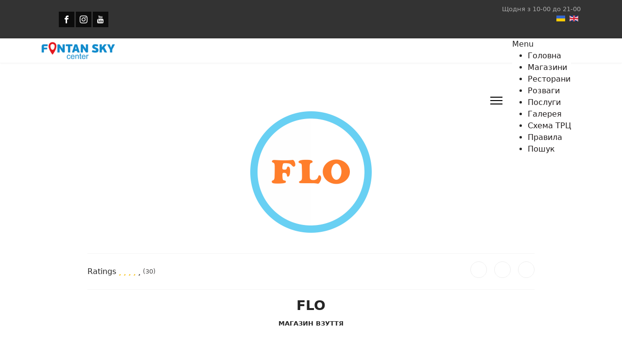

--- FILE ---
content_type: text/html; charset=utf-8
request_url: https://city-mall.com.ua/uk/choloviche-vzuttia/flo-uk.html
body_size: 6205
content:

<!doctype html>
<html lang="uk-ua" dir="ltr">
	<head>
		
		<meta name="viewport" content="width=device-width, initial-scale=1, shrink-to-fit=no">
		<meta charset="utf-8" />
	<base href="https://city-mall.com.ua/uk/choloviche-vzuttia/flo-uk.html" />
	<meta name="keywords" content="Торговый центр. магазины, развлечения, рестораны" />
	<meta name="author" content="Super User" />
	<meta name="description" content="Торговый центр. магазины, развлечения, рестораны" />
	<meta name="generator" content="Helix Ultimate - The Most Popular Joomla! Template Framework." />
	<title>FLO</title>
	<link href="https://city-mall.com.ua/uk/choloviche-vzuttia/flo-uk.html" rel="alternate" hreflang="uk-UA" />
	<link href="https://city-mall.com.ua/en/men-s-shoes/flo-en.html" rel="alternate" hreflang="en-GB" />
	<link href="/templates/shaper_helixultimate/images/favicon.ico" rel="shortcut icon" type="image/vnd.microsoft.icon" />
	<link href="/templates/shaper_helixultimate/favicon.ico" rel="shortcut icon" type="image/vnd.microsoft.icon" />
	<link href="/plugins/system/jce/css/content.css?c6f9f83d666faf066f292b36538065e2" rel="stylesheet" />
	<link href="/media/plg_system_jcemediabox/css/jcemediabox.min.css?2c837ab2c7cadbdc35b5bd7115e9eff1" rel="stylesheet" />
	<link href="/templates/shaper_helixultimate/css/bootstrap.min.css" rel="stylesheet" />
	<link href="/templates/shaper_helixultimate/css/template.css" rel="stylesheet" />
	<link href="/templates/shaper_helixultimate/css/presets/preset5.css" rel="stylesheet" />
	<link href="https://city-mall.com.ua/modules/mod_bm_cool_menu/assets/css/styles.css" rel="stylesheet" />
	<link href="/media/mod_languages/css/template.css?c6f9f83d666faf066f292b36538065e2" rel="stylesheet" />
	<link href="/media/mod_rssocial/css/rssocial-font.css?c6f9f83d666faf066f292b36538065e2" rel="stylesheet" />
	<link href="/media/mod_rssocial/css/rssocial-anim.css?c6f9f83d666faf066f292b36538065e2" rel="stylesheet" />
	<link href="/media/mod_rssocial/css/rssocial.css?c6f9f83d666faf066f292b36538065e2" rel="stylesheet" />
	<style>
h1{font-family: 'Arial', sans-serif;color: #000000;text-decoration: none;}
.logo-image {height:36px;}.logo-image-phone {height:36px;}.logo-image {height:36px;}.logo-image-phone {height:36px;}#sp-footer{ background-color:#ffffff; }.logo-image {height:36px;}.logo-image-phone {height:36px;}#bm-cool-menu-123 .bm-cool-menu{background-color: #ffffff;}#bm-cool-menu-123 .bm-cool-menu ul{background-color: #ffffff;}#bm-cool-menu-123 .bm-cool-menu ul a:hover { background-color: #ed1c24;}#bm-cool-menu-123 .bm-cool-menu li.active > a{ background-color: #ed1c24;}#bm-cool-menu-123 .bm-cool-menu a { color: #1f1b1b;}#bm-cool-menu-123 .bm-cool-menu li:hover > a { color: #118bcc;}#bm-cool-menu-123 .bm-cool-menu-trigger { background-color: #ffffff; }#rssocial-137 .rssocial-icons > li { font-size: 16px; }#rssocial-137 .rssocial-icons .rssocial-caption > a { font-size: 14px; }#rssocial-137 .rssocial-icons-bg .rssocial-link { color: #ffffff; }#rssocial-137 .rssocial-icons-bg .rssocial-link:hover { color: #ffffff; }#rssocial-137 .rssocial-icons-bg .rssocial-link { background-color: rgba(0, 0, 0, 0.75); }#rssocial-137 .rssocial-icons-bg .rssocial-link:hover { background-color: rgba(0, 0, 0, 0.5); }#rssocial-137 .rssocial-caption > a { color: #ffffff; }#rssocial-137 .rssocial-caption > a:hover { color: #ffffff; }#rssocial-137 .rssocial-caption { background-color: rgba(0, 0, 0, 0.75); }#rssocial-137 .rssocial-caption:hover { background-color: rgba(0, 0, 0, 0.5); }
	</style>
	<script type="application/json" class="joomla-script-options new">{"csrf.token":"c5ed032a1f8e4b1a91fc5c34715884b5","data":{"breakpoints":{"tablet":991,"mobile":480},"header":{"stickyOffset":"0"}},"system.paths":{"root":"","base":""}}</script>
	<script src="/media/jui/js/jquery.min.js?c6f9f83d666faf066f292b36538065e2"></script>
	<script src="/media/jui/js/jquery-noconflict.js?c6f9f83d666faf066f292b36538065e2"></script>
	<script src="/media/jui/js/jquery-migrate.min.js?c6f9f83d666faf066f292b36538065e2"></script>
	<script src="/media/plg_system_jcemediabox/js/jcemediabox.min.js?2c837ab2c7cadbdc35b5bd7115e9eff1"></script>
	<script src="/templates/shaper_helixultimate/js/bootstrap.bundle.min.js"></script>
	<script src="/templates/shaper_helixultimate/js/main.js"></script>
	<script src="/media/mod_rssocial/js/rssocial.js?c6f9f83d666faf066f292b36538065e2"></script>
	<script src="/media/system/js/core.js?c6f9f83d666faf066f292b36538065e2"></script>
	<script>
;(function ($) {
	$.ajaxSetup({
		headers: {
			'X-CSRF-Token': Joomla.getOptions('csrf.token')
		}
	});
})(jQuery);jQuery(document).ready(function(){WfMediabox.init({"base":"\/","theme":"standard","width":"","height":"","lightbox":0,"shadowbox":0,"icons":1,"overlay":1,"overlay_opacity":0,"overlay_color":"","transition_speed":300,"close":2,"labels":{"close":"Close","next":"Next","previous":"Previous","cancel":"Cancel","numbers":"{{numbers}}","numbers_count":"{{current}} of {{total}}","download":"Download"},"swipe":true,"expand_on_click":true});});template="shaper_helixultimate";
	</script>
	<script type="application/ld+json">
{"@context":"http:\/\/schema.org","@type":"Organization","name":"Fontan Sky","url":"https:\/\/city-mall.com.ua\/"}
	</script>
	<link href="https://city-mall.com.ua/uk/choloviche-vzuttia/flo-uk.html" rel="alternate" hreflang="x-default" />
<!-- Global site tag (gtag.js) - Google Analytics -->
<script async src="https://www.googletagmanager.com/gtag/js?id=G-YSV12XMMR5"></script>
<script>
  window.dataLayer = window.dataLayer || [];
  function gtag(){dataLayer.push(arguments);}
  gtag('js', new Date());

  gtag('config', 'G-YSV12XMMR5');
</script>
	</head>
	<body class="site helix-ultimate hu com-content view-article layout-blog task-none itemid-205 uk-ua ltr sticky-header layout-fluid offcanvas-init offcanvs-position-right">

		
		
		<div class="body-wrapper">
			<div class="body-innerwrapper">
				
	<div class="sticky-header-placeholder"></div>
<div id="sp-top-bar">
	<div class="container">
		<div class="container-inner">
			<div class="row">
				<div id="sp-top1" class="col-lg-6">
					<div class="sp-column text-center text-lg-start">
												<div class="sp-module "><div class="sp-module-content">
<div id="rssocial-137" class="rssocial-container rssocial-inline rssocial-center ">
		<ul id="rssocial-ul-137" class="rssocial-icons rssocial-icons-bg">
			<li>
		<a id="rssocial-facebook-icon" class="rssocial-link push" target="_blank" href="https://www.facebook.com/fontansky1">
			<span class="rssocial-icon rssocial-icon-facebook"></span>
		</a>
			</li>
	<li>
		<a id="rssocial-instagram-icon" class="rssocial-link push" target="_blank" href="https://www.instagram.com/fontansky">
			<span class="rssocial-icon rssocial-icon-instagram"></span>
		</a>
			</li>
	<li>
		<a id="rssocial-youtube-icon" class="rssocial-link push" target="_blank" href="https://www.youtube.com/channel/UC70DEsGN48sKTzv1d4kRTBw/videos">
			<span class="rssocial-icon rssocial-icon-youtube"></span>
		</a>
			</li>
			</ul>
</div>
</div></div>
					</div>
				</div>

				<div id="sp-top2" class="col-lg-6">
					<div class="sp-column text-center text-lg-end">
							<ul class="sp-contact-info"><li class="sp-contact-time"><span class="far fa-clock" aria-hidden="true"></span> Щодня з 10-00 до 21-00</li></ul>							<div class="sp-module "><div class="sp-module-content"><div class="mod-languages">

	<ul class="lang-inline">
						<li class="lang-active" dir="ltr">
			<a href="/uk/choloviche-vzuttia/flo-uk.html">
												<img src="/media/mod_languages/images/uk_ua.gif" alt="Українська (Україна)" title="Українська (Україна)" />										</a>
			</li>
								<li dir="ltr">
			<a href="/en/men-s-shoes/flo-en.html">
												<img src="/media/mod_languages/images/en_gb.gif" alt="English (United Kingdom)" title="English (United Kingdom)" />										</a>
			</li>
				</ul>

</div>
</div></div>
					</div>
				</div>
			</div>
		</div>
	</div>
</div>

<header id="sp-header">
	<div class="container">
		<div class="container-inner">
			<div class="row">
				<!-- Logo -->
				<div id="sp-logo" class="col-auto">
					<div class="sp-column">
						<div class="logo"><a href="/">
				<img class='logo-image '
					srcset='https://city-mall.com.ua/images/logo.png 1x, '
					src='https://city-mall.com.ua/images/logo.png'
					alt='Fontan Sky'
				/>
				</a></div>						
					</div>
				</div>

				<!-- Menu -->
				<div id="sp-menu" class="col-auto flex-auto">
					<div class="sp-column d-flex justify-content-end align-items-center">
						<a id="offcanvas-toggler" aria-label="Menu"  class="offcanvas-toggler-right" href="#"><div class="burger-icon" aria-hidden="true"><span></span><span></span><span></span></div></a>						<div class="sp-module "><div class="sp-module-content">
<script type="text/javascript">
if(typeof jQuery != undefined)
{
    jQuery( document ).ready(function(){
		if (jQuery.browser.msie && jQuery.browser.version.substr(0,1)<7)
		{
			jQuery('#bm-cool-menu-123 li').has('ul').mouseover(function(){
				jQuery(this).children('ul').css('visibility','visible');
			}).mouseout(function(){
				jQuery(this).children('ul').css('visibility','hidden');
			})
		}

		/* Mobile */		
		jQuery("#bm-cool-menu-123 .bm-cool-menu-trigger").on("click", function(){
			jQuery("#bm-cool-menu-123 .bm-cool-menu").slideToggle();
		});

		// iPad
		var isiPad = navigator.userAgent.match(/iPad/i) != null;
		if (isiPad) jQuery('#bm-cool-menu-123 ul').addClass('no-transition');      
    });  
}	
</script><nav id="bm-cool-menu-123" class="bm-cool-menu-wrap">
<div class="bm-cool-menu-trigger">Menu</div>
<ul class="bm-cool-menu" class="">
<li class="item-196"><a href="/uk/" >Головна</a></li><li class="item-183"><a href="/uk/mahazyny.html" >Магазини</a></li><li class="item-184"><a href="/uk/restorany.html" >Ресторани</a></li><li class="item-185"><a href="/uk/rozvahy.html" >Розваги</a></li><li class="item-290"><a href="/uk/servis-uk.html" >Послуги</a></li><li class="item-187"><a href="/uk/halereia.html" >Галерея</a></li><li class="item-411"><a href="/uk/shema-trc.html" >Схема ТРЦ</a></li><li class="item-349"><a href="/uk/rules.html" >Правила</a></li><li class="item-282"><a href="/uk/poshuk.html" >Пошук</a></li></ul>
</nav>
</div></div>

						<!-- Related Modules -->
						<div class="d-none d-lg-flex header-modules align-items-center">
							
													</div>

						<!-- if offcanvas position right -->
													<a id="offcanvas-toggler"  aria-label="Menu" title="Menu"  class="offcanvas offcanvas-toggler-secondary offcanvas-toggler-right d-flex align-items-center" href="#">
							<div class="burger-icon" aria-hidden="true"><span></span><span></span><span></span></div>
							</a>
											</div>
				</div>
			</div>
		</div>
	</div>
</header>
				
<section id="sp-section-1" >

				
	
<div class="row">
	<div id="sp-title" class="col-lg-12 "><div class="sp-column "></div></div></div>
				
</section>
<section id="sp-main-body" >

										<div class="container">
					<div class="container-inner">
						
	
<div class="row">
	
<main id="sp-component" class="col-lg-12 ">
	<div class="sp-column ">
		<div id="system-message-container" aria-live="polite">
			</div>


		
		<div class="row justify-content-center">
	<div class="col-xl-10">
		<div class="article-details " itemscope itemtype="https://schema.org/Article">
			<meta itemprop="inLanguage" content="uk-UA">
			
			
								<div class="article-full-image">
		<img src="/images/2023/07/03/flo-logo1.png" alt="FLO" itemprop="image">
	</div>

			
						
						<div class="article-can-edit d-flex flex-wrap justify-content-between">
												</div>
									
						
									
						
						
							<div class="article-ratings-social-share d-flex justify-content-end">
					<div class="me-auto align-self-center">
																				<div class="article-ratings" data-id="1680">
	<span class="ratings-label">Ratings</span>
	<div class="rating-symbol">
		<span class="rating-star" data-number="5"></span><span class="rating-star active" data-number="4"></span><span class="rating-star active" data-number="3"></span><span class="rating-star active" data-number="2"></span><span class="rating-star active" data-number="1"></span>	</div>
	<span class="fas fa-circle-notch fa-spin" aria-hidden="true" style="display: none;"></span>
	<span class="ratings-count">(30)</span>
</div>
											</div>
					<div>
						<div class="article-social-share">
	<div class="social-share-icon">
		<ul>
											<li>
					<a class="facebook" onClick="window.open('http://www.facebook.com/sharer.php?u=https://city-mall.com.ua/uk/choloviche-vzuttia/flo-uk.html','Facebook','width=600,height=300,left='+(screen.availWidth/2-300)+',top='+(screen.availHeight/2-150)+''); return false;" href="http://www.facebook.com/sharer.php?u=https://city-mall.com.ua/uk/choloviche-vzuttia/flo-uk.html" title="Facebook">
						<span class="fab fa-facebook" aria-hidden="true"></span>
					</a>
				</li>
																											<li>
					<a class="twitter" title="Twitter" onClick="window.open('http://twitter.com/share?url=https://city-mall.com.ua/uk/choloviche-vzuttia/flo-uk.html&amp;text=FLO','Twitter share','width=600,height=300,left='+(screen.availWidth/2-300)+',top='+(screen.availHeight/2-150)+''); return false;" href="http://twitter.com/share?url=https://city-mall.com.ua/uk/choloviche-vzuttia/flo-uk.html&amp;text=FLO">
						<span class="fab fa-twitter" aria-hidden="true"></span>
					</a>
				</li>
																												<li>
						<a class="linkedin" title="LinkedIn" onClick="window.open('http://www.linkedin.com/shareArticle?mini=true&url=https://city-mall.com.ua/uk/choloviche-vzuttia/flo-uk.html','Linkedin','width=585,height=666,left='+(screen.availWidth/2-292)+',top='+(screen.availHeight/2-333)+''); return false;" href="http://www.linkedin.com/shareArticle?mini=true&url=https://city-mall.com.ua/uk/choloviche-vzuttia/flo-uk.html" >
							<span class="fab fa-linkedin" aria-hidden="true"></span>
						</a>
					</li>
										</ul>
		</div>
	</div>
					</div>
				</div>
			
			<div itemprop="articleBody">
				<h3 style="text-align: center;"><strong>FLO</strong></h3>
<p style="text-align: center;"><strong><span style="font-size: 10pt;">МАГАЗИН ВЗУТТЯ</span></strong></p>
 
<p>&nbsp;</p>
<p style="text-align: center;"><span style="font-size: 12pt;">FLO об'єднує тисячі типів продуктів, які подобаються споживачам різного стилю і віку від 7 до 70 років.</span><br /><span style="font-size: 12pt;">FLO – відомий у Туреччині магазин взуття з доступними цінами. Магазин пропонує велику колекцію</span><br /><span style="font-size: 12pt;">товарів для жінок, чоловіків та дітей від взуття до аксесуарів.</span><br /><span style="font-size: 12pt;">У СПОРТИВНІЙ категорії FLO найбільш вражаючими є зручні спортивні моделі для повсякденного</span><br /><span style="font-size: 12pt;">носіння, модні кросівки; міцні кросівки, розроблені для занять бігом, та взуття на повітряній підошві</span><br /><span style="font-size: 12pt;">для прогулянок.</span><br /><span style="font-size: 12pt;">У категорії ЧОЛОВІЧОГО взуття у FLO представлені шкіряні моделі, що належать до позачасової моди.</span><br /><span style="font-size: 12pt;">Лофери, які відрізняються простотою, комфортом та стильним зовнішнім виглядом, та повсякденне</span><br /><span style="font-size: 12pt;">взуття, яке доповнює діловий та повсякденний стиль міського життя, ідеальні для елегантного</span><br /><span style="font-size: 12pt;">стильного чоловіка.</span><br /><span style="font-size: 12pt;">Жінки вносять за допомогою взуття FLO особливі штрихи як у повсякденні, так і стильні образи.</span><br /><span style="font-size: 12pt;">ЖІНОЧІ МОДЕЛІ на високому підборі перетворюють класичний образ на елегантний; а комфортні</span><br /><span style="font-size: 12pt;">моделі, у яких можна виконувати тисячі дій, доречні всюди, куди б ви не пішли. Кросівки у білому та</span><br /><span style="font-size: 12pt;">рожевому кольорі на товстій підошві відрізняються ретельно продуманими вишуканими деталями.</span><br /><span style="font-size: 12pt;">Взуття з ДИТЯЧОЇ КОЛЕКЦІЇ FLO привертає увагу малюків своїм дизайном з милими зображеннями.</span><br /><span style="font-size: 12pt;">Дитяче дуже зручне взуття стає улюбленцями малюків, які обожнюють бігати та стрибати. Різнобарвні</span><br /><span style="font-size: 12pt;">дитячі кросівки на липучці та барвисті моделі відповідають тренди дитячої моди.</span><br /><span style="font-size: 12pt;">FLO також пропонує безліч АКСЕСУАРІВ І СУМОК. Серед сумок тут представлені моделі з натуральної</span><br /><span style="font-size: 12pt;">та лакованої шкіри через плече, прикрашені різними деталями, а також елегантні рюкзаки.</span><br /><span style="font-size: 12pt;">Також у магазині представлені різноманітні моделі гаманців, які можна носити в сумці і в руці.</span><br /><span style="font-size: 12pt;">Примітними є й класичні чоловічі сумки та гаманці.</span></p>
<p style="text-align: center;"><strong><span style="font-size: 12pt;">Розташування:</span></strong><br /><span style="font-size: 12pt;">Другий поверх</span></p>
<p style="text-align: center;"><a href="https://www.facebook.com/FLOShoesUkraine"><img style="display: block; margin-left: auto; margin-right: auto;" src="/images/ICON/Facebook.png" alt="Facebook" width="40" height="40" /></a></p>
<p style="text-align: center;"><a href="https://www.instagram.com/floshoes.ua/"><img style="display: block; margin-left: auto; margin-right: auto;" src="/images/ICON/Instagram.png" alt="Instagram" width="40" height="40" /></a><br /><strong><span style="font-size: 12pt;">Час роботи:</span></strong><br /><span style="font-size: 12pt;">Щоденно 10: 00-21:00</span></p>
<p><img style="display: block; margin-left: auto; margin-right: auto;" src="/images/home_foto/ALL_SHOPS/flo_in_Fontan_Sky.jpg" alt="flo in Fontan Sky" /></p>			</div>

			
			
			
									
						
			

			<ul class="pager pagenav">
	<li class="next">
		<a class="hasTooltip" title="INTERTOP" aria-label="наступна стаття: INTERTOP" href="/uk/choloviche-vzuttia/intertop-uk.html" rel="next">
			<span aria-hidden="true">Наступна</span> <span class="icon-chevron-right" aria-hidden="true"></span>		</a>
	</li>
</ul>
			
												</div>

			<div>
<div>


			</div>
</main>
</div>
											</div>
				</div>
						
</section>
<section id="sp-bottom" >

						<div class="container">
				<div class="container-inner">
			
	
<div class="row">
	<div id="sp-bottom1" class="col-sm-col-sm-6 col-lg-3 "><div class="sp-column "><div class="sp-module "><h3 class="sp-module-title">Інформація:</h3><div class="sp-module-content">

<div class="custom"  >
	<p><img src="/images/logo.png" alt="logo" />Fontan Sky Center - улюблені магазини, смачні ресторани, яскраві розваги і задоволені відвідувачі</p></div>
</div></div></div></div><div id="sp-bottom2" class="col-sm-col-sm-6 col-lg-3 "><div class="sp-column "><div class="sp-module "><h3 class="sp-module-title">Наші контакти:</h3><div class="sp-module-content">

<div class="custom"  >
	<div class="adr adress_wrap cmsmasters_theme_icon_user_address"><span class="street-address contact_widget_address">65012, м. Одеса, провулок Семафорний, 4.</span></div>
<p><span class="contact_widget_time cmsmasters_theme_icon_time"><span class="time">Щодня з 10:00 до 21:00.</span></span></p>
<p><span class="contact_widget_url cmsmasters_theme_icon_user_website"><a class="url" href="http://city-mall.com.ua/"></a><a href="http://city-mall.com.ua">http://city-mall.com.ua</a></span></p>
<p>&nbsp;</p>
<p>&nbsp;</p></div>
</div></div><div class="sp-module "><div class="sp-module-content">

<div class="custom"  >
	</div>
</div></div></div></div><div id="sp-bottom4" class="col-lg-6 "><div class="sp-column "><div class="sp-module "><div class="sp-module-content">

<div class="custom"  >
	<p><a href="https://kub.ua/"><img style="float: right;" src="/images/ICON/kub_support_black.png" alt="kub_support_black" width="204" height="76" /></a></p></div>
</div></div></div></div></div>
							</div>
			</div>
			
</section>
<footer id="sp-footer" >

						<div class="container">
				<div class="container-inner">
			
	
<div class="row">
	<div id="sp-footer1" class="col-lg-12 "><div class="sp-column "></div></div></div>
							</div>
			</div>
			
</footer>			</div>
		</div>

		<!-- Off Canvas Menu -->
		<div class="offcanvas-overlay"></div>
		<!-- Rendering the offcanvas style -->
		<!-- If canvas style selected then render the style -->
		<!-- otherwise (for old templates) attach the offcanvas module position -->
					<div class="offcanvas-menu border-menu center-alignment text-center">
	<div class="d-flex align-items-center p-3">
		<div class="logo"><a href="/">
				<img class='logo-image '
					srcset='https://city-mall.com.ua/images/logo.png 1x, '
					src='https://city-mall.com.ua/images/logo.png'
					alt='Fontan Sky'
				/>
				</a></div>		<a href="#" class="close-offcanvas" aria-label="Close Offcanvas">
			<div class="burger-icon">
				<span></span>
				<span></span>
				<span></span>
			</div>
		</a>
	</div>
	<div class="offcanvas-inner">
		<div class="d-flex header-modules p-3 mb-3">
			
					</div>
		
					<div class="sp-module _menu"><h3 class="sp-module-title">Меню</h3><div class="sp-module-content"><ul class="menu">
<li class="item-196 default"><a href="/uk/" >Головна</a></li><li class="item-183"><a href="/uk/mahazyny.html" >Магазини</a></li><li class="item-184"><a href="/uk/restorany.html" >Ресторани</a></li><li class="item-185"><a href="/uk/rozvahy.html" >Розваги</a></li><li class="item-290"><a href="/uk/servis-uk.html" >Послуги</a></li><li class="item-187"><a href="/uk/halereia.html" >Галерея</a></li><li class="item-411"><a href="/uk/shema-trc.html" >Схема ТРЦ</a></li><li class="item-349"><a href="/uk/rules.html" >Правила</a></li><li class="item-282"><a href="/uk/poshuk.html" >Пошук</a></li></ul>
</div></div>
		
		
				
			</div>
</div>				

		
		

		<!-- Go to top -->
					<a href="#" class="sp-scroll-up" aria-label="Scroll Up"><span class="fas fa-angle-up" aria-hidden="true"></span></a>
				
			</body>
</html>